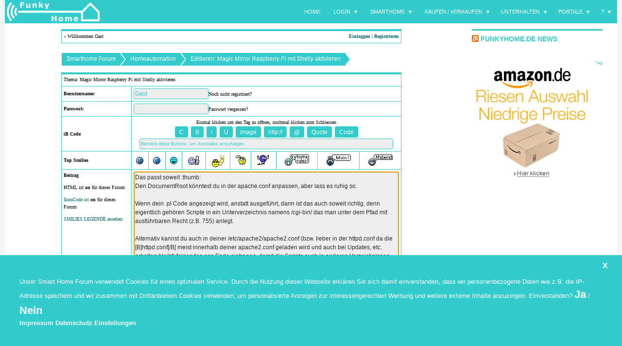

--- FILE ---
content_type: text/html; charset=ISO-8859-1
request_url: https://forum.funkyhome.de/postings.cgi?action=edit&forum=1&topic=33&postno=6
body_size: 4757
content:
<!DOCTYPE html>
<html>
<head>
<title>Funkyhome Smarthome Forum &gt; Beitrag 6 bearbeiten in Magic Mirror Raspberry Pi mit Shelly aktivieren</title>
<meta name="viewport" content="width=device-width">
<link rel="canonical" href="https://forum.funkyhome.de/topic.cgi?forum=1&topic=33&start=5" />
<meta http-equiv="refresh" content="3; url=https://forum.funkyhome.de/topic.cgi?forum=1&topic=33&start=5">
<link rel="stylesheet" href="https://forum.funkyhome.de/style.css?ver=1708509148" />
<link rel="shortcut icon" href="https://forum.funkyhome.de/images/favicon.ico" />
<link rel="apple-touch-icon" href="https://forum.funkyhome.de/images/apple-icon-60x60.png" />
<link rel="apple-touch-icon" sizes="76x76" href="https://forum.funkyhome.de/images/apple-icon-76x76.png" />
<link rel="apple-touch-icon" sizes="120x120" href="https://forum.funkyhome.de/images/apple-icon-120x120.png" />
<link rel="apple-touch-icon" sizes="152x152" href="https://forum.funkyhome.de/images/apple-icon-152x152.png" />
<link rel="apple-touch-icon-precomposed" href="https://forum.funkyhome.de/images/apple-touch-icon-precomposed.png" />
<meta property="og:image" content="https://forum.funkyhome.de/images/icon-256x256-precomposed.png" />
<script src="https://forum.funkyhome.de/ikoncode.js?ver=1763239997" type="text/javascript"></script>
</head>
<body onload="picturecheck();">

<div id="page" class="site">
<div id="site-header">
 <div id="site-logo">
 <a href="https://www.funkyhome.de/">
 <img src="https://forum.funkyhome.de/images/images/funkyhome_white_250x50.png" width="250" height="50" alt="" class="logo">
 </a>
 </div>
</div>
<header id="masthead" class="site-header" role="banner">
<div class="header-main">
 <div id="navigation" class="navigation">
 <ul class="navigation-menu">
  <li class="menu-item"><a href="https://forum.funkyhome.de/" rel="home">Home</a></li>

  <li class="menu-item menu-item-has-children"><a href="" onclick="return false;">Login</a>
<ul class="sub-menu">
<li class="menu-item"><a href="https://forum.funkyhome.de/loginout.cgi" rel="nofollow">Einloggen</a></li>
<li class="menu-item"><a href="https://forum.funkyhome.de/register.cgi" rel="nofollow">Registrieren</a></li>
<li class="menu-item"><a href="https://forum.funkyhome.de/map.cgi" onclick="openScript('https://forum.funkyhome.de/map.cgi',900,700); return false;">Member-Map</a></li>
<li class="menu-item"><a href="https://forum.funkyhome.de/memberlist.cgi">Mitgliederliste</a></li>
</ul>
</li>

  <li class="menu-item menu-item-has-children"><a href="" onclick="return false;">Smarthome</a>
<ul class="sub-menu">
<li class="menu-item current-menu-item"><a href="https://forum.funkyhome.de/forums.cgi?forum=1">Homeautomation Forum</a></li>
<li class="menu-item"><a href="https://forum.funkyhome.de/forums.cgi?forum=2">Energie Forum</a></li>
<li class="menu-item"><a href="https://forum.funkyhome.de/forums.cgi?forum=3">Sicherheit Forum</a></li>
<li class="menu-item"><a href="https://forum.funkyhome.de/forums.cgi?forum=4">Überwachung Forum</a></li>
<li class="menu-item"><a href="https://forum.funkyhome.de/forums.cgi?forum=5">Multimedia Forum</a></li>
<li class="menu-item"><a href="https://forum.funkyhome.de/forums.cgi?forum=6">Bastelecke Forum</a></li>
<li class="menu-item"><a href="https://forum.funkyhome.de/forums.cgi?forum=14">English Forum</a></li>
</ul>
</li>
  <li class="menu-item menu-item-has-children"><a href="" onclick="return false;">Kaufen / Verkaufen</a>
<ul class="sub-menu">
<li class="menu-item"><a href="https://forum.funkyhome.de/forums.cgi?forum=9">Suche / Biete / Tausche</a></li>
<li class="menu-item"><a href="https://forum.funkyhome.de/forums.cgi?forum=13">Onlineshops Forum</a></li>
</ul>
  <li class="menu-item menu-item-has-children"><a href="" onclick="return false;">Unterhalten</a>
<ul class="sub-menu">
<li class="menu-item"><a href="https://forum.funkyhome.de/forums.cgi?forum=7">Offtopic Forum</a></li>
<li class="menu-item"><a href="https://forum.funkyhome.de/forums.cgi?forum=10">Umfragen Forum</a></li>
<li class="menu-item"><a href="https://forum.funkyhome.de/forums.cgi?forum=8">News Forum</a></li>
</ul>
  <li class="menu-item menu-item-has-children"><a href="" onclick="return false;">Portale</a>
<ul class="sub-menu">
<li class="menu-item"><a href="https://www.funkyhome.de/" target="_blank">Funkyhome</a></li>
<li class="menu-item"><a href="http://www.forum-inside.de/" target="_blank">PC Forum</a></li>
<li class="menu-item"><a href="http://www.ocinside.de/" target="_blank">OCinside.de</a></li>
<li class="menu-item"><a href="http://fanshop.ocinside.de/" target="_blank">OCinside Fanshop</a></li>
<li class="menu-item"><a href="http://www.hardwarespot.de/" target="_blank">Hardwarespot.de News</a></li>
</ul>
  <li class="menu-item menu-item-has-children"><a href="" onclick="return false;">?</a>
<ul class="sub-menu menu-item-search">
<li class="menu-item"><a href="https://forum.funkyhome.de/search.cgi">Suche</a></li>
<li class="menu-item"><a href="https://forum.funkyhome.de/help.cgi" onclick="openScript('https://forum.funkyhome.de/help.cgi',750,600); return false;">Hilfe</a></li>
<li class="menu-item"><a href="mailto:mail@funkyhome.de" rel="nofollow">Kontakt</a></li>
<li class="menu-item"><a href="https://forum.funkyhome.de/about.cgi" rel="nofollow">Impressum</a></li>
<li class="menu-item"><a href="https://forum.funkyhome.de/privacy.cgi" rel="nofollow">Datenschutz</a></li>
</ul>
 </ul>
 </div>
</div>
</header><!-- #masthead -->
<div id="main" class="site-main">

<section id="primary" class="content-area">
<div id="content" class="site-content" role="main">

 <table width="700" align="center" cellspacing="0" cellpadding="1" border="0" bgcolor=#33cccc>
 <tr>
 <td>
 <table width="100%" cellspacing="0" cellpadding="4" border="0">
  <tr>
  <td bgcolor=#ffffff class="menu-title" valign="middle">
  <font face=verdana color=#000000 size=1>
<div style="float:left;">&raquo; Willkommen Gast </div>
<div style="float:right;"><a href="https://forum.funkyhome.de/loginout.cgi" rel="nofollow"><b>Einloggen</b></a>&nbsp;|&nbsp;<a href="https://forum.funkyhome.de/register.cgi" rel="nofollow"><b>Registrieren</b></a></div>
  </font>
  </td>
  </tr>
  </table>
  </td>
 </tr>
 </table>
<br>




  <table cellpadding=0 cellspacing=0 border=0 width=700 align="center">
   <tr>
    <td valign=top align=left>
     <div class="page-navi-base"><div class="page-navi-first"><a href="https://forum.funkyhome.de/">Smarthome Forum</a></div><div class="page-navi"><a href="https://forum.funkyhome.de/forums.cgi?forum=1">Homeautomation</a></div><div class="page-navi"><a href="https://forum.funkyhome.de/topic.cgi?forum=1&topic=33">Editieren: Magic Mirror Raspberry Pi mit Shelly aktivieren</a></div></div>
    </td>
    
   </tr>
  </table>

  <p>
  
<table cellpadding=0 cellspacing=0 border=0 width=700 bgcolor=#33cccc align=center>
<tr><td>
<form action="postings.cgi" method="post" name="PostTopic">
<input type="hidden" name="action" value="processedit">
<input type="hidden" name="postno" value="6">
<input type="hidden" name="forum" value="1">
<input type="hidden" name="topic" value="33">
<table cellpadding=4 cellspacing=1 border=0 width=100%>
<tr>
<td bgcolor=#ffffff colspan=11 class="menu-title"><font face="verdana" color=#000000 size=1>Thema: Magic Mirror Raspberry Pi mit Shelly aktivieren</font></td>
</tr><tr>
<td bgcolor=#ffffff valign=middle><font face="verdana" color=#000000 size=1><b>Benutzername:</b></font></td>
<td bgcolor=#ffffff valign=middle colspan=10><input type=text size=20 name="membername" value="Gast " onFocus="if(this.value=='Gast ') this.value='';''" tabindex="1"><font face="verdana" color=#000000 size=1><a ref="register.cgi">Noch nicht registriert?</a></font></td>
</tr><tr>
<td bgcolor=#ffffff valign=middle><font face="verdana" color=#000000 size=1><b>Passwort:</b></font></td>
<td bgcolor=#ffffff valign=middle colspan=10><input type=password size=20 name="password" value="" tabindex="2"><font face="verdana" color=#000000 size=1><a ref="profile.cgi?action=lostpass">Passwort vergessen?</a></font></td>
</tr>

 <!-- SMILIELINE editform -->

		<tr>
   <td bgcolor=#ffffff>
   <font size="1" face="verdana" color="#000000"><b>iB Code</b></font>
   </td>
   <td align=center valign=top bgcolor=#ffffff colspan=10>
   <font size="1" face="verdana" color="#000000">Einmal klicken um den Tag zu öffnen, nochmal klicken zum Schliessen</font><br>
   <input type="button" accesskey="z" value=" C "  onmouseover="stat('center')" style="cursor:pointer" onClick="IBCenter()" title="Zentriert: [Alt] + z" name="center" style="font-weight:bold">
   <input type="button" accesskey="b" value=" B "  onmouseover="stat('b')" style="cursor:pointer" onClick="IBCbold()" title="Fett: [Alt] + b" name="bold" style="font-weight:bold">
   <input type="button" accesskey="i" value=" I "  onmouseover="stat('i')" style="cursor:pointer" onClick="IBCitalic()" title="Kursiv: [Alt] + i" name="italic" style="font-style:italic">
   <input type="button" accesskey="u" value=" U "  onmouseover="stat('u')" style="cursor:pointer" onClick="IBCunder()" title="Unterstrichen: [Alt] + u" name="under">
   <input type="button" accesskey="p" value=" Image " onmouseover="stat('img')" style="cursor:pointer" onClick="IBCimage()" title="Image: [Alt] + p">
   <input type="button" accesskey="h" value=" http:// " onmouseover="stat('url')" style="cursor:pointer" onClick="IBCurl()"  title="Hyperlink: [Alt] + h">
   <input type="button" accesskey="e" value=" @ "  onmouseover="stat('email')" style="cursor:pointer" onClick="IBCemail()" title="EMAIL: [Alt] + e">
   <input type="button" accesskey="q" value=" Quote " onmouseover="stat('quote')" style="cursor:pointer" onClick="IBCquote()" title="Zitat: [Alt] + q" name="quote">
   <input type="button" accesskey="c" value=" Code " onmouseover="stat('code')" style="cursor:pointer" onClick="IBCcode()" title="Code: [Alt] + c" name="code">
<br>

 <table cellpadding="0" cellspacing="0" border="0">
 <tr>
  <td nowrap><font face="verdana" size="" color="#000000">
  <input type="text" name="status" style="font-size:7pt;background-color:#EEEEEE" size="85" readonly>
  <script language="Javascript" type="text/javascript">
  <!--
  stat('');
  //-->
  </script>
  </font></td>
 </tr>
 </table>

</td></tr><tr>
<td bgcolor=#ffffff><font size="1" face="verdana" color="#000000"><b>Top Smilies</b></font></td>
<td bgcolor=#ffffff align="center"><img src="https://forum.funkyhome.de/images/emoticons/smile.gif" style="cursor:pointer" accesskey="1" onmouseover="stat('smilie1')" onClick="smilie1()"></td>
<td bgcolor=#ffffff align="center"><img src="https://forum.funkyhome.de/images/emoticons/wink.gif" style="cursor:pointer" accesskey="2" onmouseover="stat('smilie2')" onClick="smilie2()"></td>
<td bgcolor=#ffffff align="center"><img src="https://forum.funkyhome.de/images/emoticons/lol.gif" style="cursor:pointer" accesskey="3" onmouseover="stat('smilie3')" onClick="smilie3()"></td>
<td bgcolor=#ffffff align="center"><img src="https://forum.funkyhome.de/images/emoticons/thumb.gif" style="cursor:pointer" accesskey="4" onmouseover="stat('smilie4')" onClick="smilie4()"></td>
<td bgcolor=#ffffff align="center"><img src="https://forum.funkyhome.de/images/emoticons/punk.gif" style="cursor:pointer" accesskey="5" onmouseover="stat('smilie5')" onClick="smilie5()"></td>
<td bgcolor=#ffffff align="center"><img src="https://forum.funkyhome.de/images/emoticons/noidea.gif" style="cursor:pointer" accesskey="6" onmouseover="stat('smilie6')" onClick="smilie6()"></td>
<td bgcolor=#ffffff align="center"><img src="https://forum.funkyhome.de/images/emoticons/godlike.gif" style="cursor:pointer" accesskey="7" onmouseover="stat('smilie7')" onClick="smilie7()"></td>
<td bgcolor=#ffffff align="center"><img src="https://forum.funkyhome.de/images/emoticons/funkyhome.gif" style="cursor:pointer" accesskey="8" onmouseover="stat('smilie8')" onClick="smilie8()"></td>
<td bgcolor=#ffffff align="center"><img src="https://forum.funkyhome.de/images/emoticons/moin.gif" style="cursor:pointer" accesskey="9" onmouseover="stat('smilie9')" onClick="smilie9()"></td>
<td bgcolor=#ffffff align="center"><img src="https://forum.funkyhome.de/images/emoticons/nabend.gif" style="cursor:pointer" accesskey="0" onmouseover="stat('smilie0')" onClick="smilie0()"></td>
   </tr> 


<tr>
<td bgcolor=#ffffff valign=top><font face="verdana" color=#000000 size=1><b>Beitrag</b><p>
HTML ist <b>on</b> für dieses Forum<p><a href="javascript:openScript('misc.cgi?action=ikoncode',500,450)">IkonCode ist</a> <b>on</b> für dieses Forum<p><a href="javascript:openScript('misc.cgi?action=showsmilies',550,400)">SMILIES LEGENDE ansehen</a></font></td>
<td bgcolor=#ffffff valign=middle colspan=10><textarea cols=75 rows=12 wrap="soft" name="inpost" onChange="getActiveText(this)" onclick="getActiveText(this)" onFocus="getActiveText(this)" onpaste="pasteimage(event)" tabindex="3">Das passt soweit :thumb:
Den DocumentRoot könntest du in der apache.conf anpassen, aber lass es ruhig so.

Wenn dein .pl Code angezeigt wird, anstatt ausgeführt, dann ist das auch soweit richtig, denn eigentlich gehören Scripte in ein Unterverzeichnis namens /cgi-bin/ das man unter dem Pfad mit ausführbaren Recht (z.B. 755) anlegt.

Alternativ kannst du auch in deiner /etc/apache2/apache2.conf (bzw. lieber in der httpd.conf da die [B]httpd.conf[/B] meist innerhalb deiner apache2.conf geladen wird und auch bei Updates, etc. erhalten bleibt) folgendes ans Ende eintragen, damit die Scripte auch in anderen Verzeichnissen ausgeführt werden können:
[B]AddHandler cgi-script .cgi .pl
Options FollowSymLinks +ExecCGI[/B]

Danach mit folgendem Befehl den Apache einmal neu starten lassen:
[B]sudo /etc/init.d/apache2 restart[/B]

Es gäbe auch noch ein paar andere Grnde, warum das Script nicht ausgeführt wird (Alias directive, Perl deaktiviert, etc., aber probier das erstmal so aus.
</textarea></td>
</tr><tr>
<td bgcolor=#f6fefe valign=top><font face="verdana" color=#000000 size=1><b>Beitragsoptionen</b>
</font></td>
<td bgcolor=#f6fefe valign=middle colspan=10><input type=checkbox name="inshowsignature" value="yes" checked>
<font face="verdana" color=#000000 size=1>Möchten Sie Ihre Signatur hinzufügen?<br>
<input type=checkbox name="inshowemoticons" value="yes" checked>Wollen Sie Emoticons in Ihrem Beitrag aktivieren?<br>
</font></td>
</tr>
<tr>
<td bgcolor=#ffffff valign=middle align=left valign=middle>
<font face="verdana" color=#000000 size=1><b>Administrator Optionen</b></font></td>
<td bgcolor=#ffffff valign=middle align=left valign=middle colspan=10>
<font face="verdana" color=#000000 size=1>
<input type=checkbox name="deletepost" value="yes">Diesen Beitrag löschen? Nur Administrator/Moderator/Verfasser des Beitrags
</font></td></tr>
<tr>
<td bgcolor=#ffffff valign=middle align=center colspan=11>
<input type="submit" value="Abschicken" title="Abschicken" accesskey="s" name="Submit" onClick="return clckcntr();" tabindex="4"> &nbsp; <input type="submit" value="Vorschau" title="Vorschau" accesskey="v" name="previewfirst" onClick="return clckcntr();" tabindex="5">
<div id="ocboxbox" class="ocbox"><img class="ocbox-content" id="ocboximg"><span class="close">&times;</span></div></td></tr>
</table></form></td></tr></table>
<script language="Javascript" type="text/javascript">document.PostTopic.inpost.focus(); document.PostTopic.inpost.value=document.PostTopic.inpost.value;</script>

<p>
<table cellpadding=0 cellspacing=0 border=0 width="700" bgcolor="#33cccc" align="center"><tr><td>
<table width="100%" align="center" cellspacing=1 cellpadding=0 border=0><tr><td bgcolor="#33cccc" align="center" nowrap class="menu-title">
<a href="https://www.amazon.de/ref=nosim?tag=forum-funky-home-21" rel="nofollow" target="_blank"><img src="https://forum.funkyhome.de/images/images/amazon_250x250.jpg" border="0" width="250" height="250"></a> <span class="ads">*Ad</span>
</td></tr></table>
</td></tr></table>
<p>
</div><!-- #content -->

</section><!-- #primary -->

<div id="content-sidebar" class="content-sidebar widget-area" role="complementary">
<aside id="rss-3" class="widget widget_rss"><h4 class="widget-title"><a class='rsswidget' href='https://www.funkyhome.de/feed/'><img style='border:0' width='14' height='14' src='https://forum.funkyhome.de/images/images/rss.png' alt='RSS' /></a> <a class='rsswidget' href='https://www.funkyhome.de'>Funkyhome.de News</a></h4></aside>
<aside id="text-2" class="widget widget_text"><div class="textwidget"></div></aside>
<aside id="banner-7" class="widget BannerWidget"><div class="banner-sidebar">
<div>
<a href="https://www.amazon.de/ref=nosim?tag=forum-funky-home-21" rel="nofollow" target="_blank"><img src="https://forum.funkyhome.de/images/images/amazon_250x250.jpg" border="0" width="250" height="250"></a> <span class="ads">*Ad</span>
</div></div>
</aside></div><!-- #content-sidebar -->

</div><!-- #main -->

</div><!-- #page -->


<p>
<div class="site-info">
Copyright 1999-2026 by <a href="https://www.funkyhome.de" rel="nofollow" target="_blank">www.funkyhome.de</a> - All rights reserved.
</div>
<!-- .site-info -->


<div class="cookiealert" id="cookie_box"><div id="cookie_alert" style="display: block;"><div class="note">Unser Smart Home Forum verwendet Cookies für einen optimalen Service. Durch die Nutzung dieser Webseite erklären Sie sich damit einverstanden, dass wir personenbezogene Daten wie z.B. die IP-Adresse speichern und wir zusammen mit Drittanbietern Cookies verwenden, um personalisierte Anzeigen zur interessengerechten Werbung und weitere externe Inhalte anzuzeigen. Einverstanden? <a title="ja" onClick="setcookiebox('yes');location.reload();" href="javascript:void(0);">Ja</a> / <a title="nein" onClick="document.getElementById('cookie_box').style.display='';" href="javascript:void(0);">Nein</a><br><a target="_blank" rel="nofollow" style="font-size: 13px;" href="https://forum.funkyhome.de/about.cgi">Impressum</a> <a target="_blank" rel="nofollow" style="font-size: 13px;" href="https://forum.funkyhome.de/privacy.cgi">Datenschutz</a> <a class="show" style="font-size: 13px;" href="#showmore">Einstellungen</a><div id="showmore"><div class="showtext" style="display: flex;flex-wrap: wrap;"> <div class="cookie_alert_more">Anbieter</div><div class="cookie_alert_more">Nutzungszweck</div><a class="hidetext" href="#">X</a><div class="cookie_alert_break"></div> <div class="cookie_alert_more">Amazon</div><div class="cookie_alert_more">Personalisierte Werbeanzeigen (siehe Datenschutz)</div><div class="cookie_alert_break"></div><div class="cookie_alert_more">Google</div><div class="cookie_alert_more">Personalisierte Werbeanzeigen (siehe Datenschutz)</div></div></div><span class="cookie_close" onClick="document.getElementById('cookie_box').style.display='';"><a title="schließen" href="javascript:void(0);">X</a></span></div></div></div>
</body>
</html>

--- FILE ---
content_type: text/css
request_url: https://forum.funkyhome.de/style.css?ver=1708509148
body_size: 4814
content:
/*
 * Reset
 * --------------------------------------------------
 */

html, body, div, span, applet, object, iframe, h1, h2, h3, h4, h5, h6, blockquote, pre, a, abbr, acronym, address, big, cite, code, del, dfn, em, font, ins, kbd, q, s, samp, small, strike, strong, sub, sup, tt, var, dl, dt, dd, ol, ul, li, fieldset, form, label, legend, caption, tfoot {
	border: 0;
	margin: 0;
	outline: 0;
	padding: 0;
	vertical-align: baseline;
}

html {
	overflow-y: scroll;
	-webkit-text-size-adjust: 100%;
	-ms-text-size-adjust:     100%;
}

body,
button,
input,
select {
	color: #33cccc;
	font-family: Lato, sans-serif;
	font-size: 12px;
	font-weight: 400;
	line-height: 1.5;
}

textarea {
	color: #2b2b2b;
	font-family: Lato, sans-serif;
	font-size: 12px;
	font-weight: 400;
	line-height: 1.5;
}

button,
input,
select,
textarea {
	border: 1px solid #33cccc;
	border-radius: 4px;
	-moz-border-radius: 4px;
	-webkit-border-radius: 4px;
}

input[type=text],
input[type=password] {
	height: 18px;
}

img {
	-ms-interpolation-mode: bicubic;
	border: 0;
	vertical-align: middle;
	max-width: 601px;
}

a:hover img {
	opacity: 0.85;
}

body {
	background: #f5f5f5;
	background-attachment: scroll;
	background-clip: border-box;
	background-origin: padding-box;
	background-position-x: 0%;
	background-position-y: 0%;
	background-repeat: repeat-x;
	/*	background-image: url("https://forum.funkyhome.de/images/images/bg.png"); */
}


.site {
	background-color: #ffffff;
	position: relative;
	margin: 0px auto;
	max-width: 1260px;
	width: 100%;
}

ul,
ol {
	list-style: none;
	margin: 0 0 24px 20px;
}

ul {
	list-style: disc;
}

ol {
	list-style: decimal;
}

li > ul,
li > ol {
	margin: 0 0 0 20px;
}


/* Clearing floats */

.hentry:before,
.hentry:after,
[class*="content"]:before,
[class*="content"]:after,
[class*="site"]:before,
[class*="site"]:after {
	content: "";
	display: table;
}

.hentry:after,
[class*="content"]:after,
[class*="site"]:after {
	clear: both;
}



/* Good old style */

select, option, input {
font-family:verdana,arial;
color:#33cccc;
font-size:12px;
background-color:#eeeeee;
}

textarea {
font-family:verdana,arial;
color:#2b2b2b;
font-size:12px;
background-color:#eeeeee;
}

a:link, a:visited, a:active {
text-decoration:none;
color:#006666;
-webkit-transition: all .5s ease;
-moz-transition: all .5s ease;
-o-transition: all .5s ease;
transition: all .5s ease;
}

a:hover {
text-decoration:none;
color:#339999;
}

.bottom {
vertical-align:bottom;
}

.top {
vertical-align:top;
}

.poster {
font-size:12px;
}

.thinborder {
border-collapse:collapse;
border:1px solid #999999;
}

.topbar {
border:1px solid #999999;
/* background:url(/images/images/topbar.gif); */
}

.topbarpointer {
border:1px solid #999999;
cursor:pointer;
/* background:url(/images/images/topbar.gif); */
}

td {
font-family:verdana, arial;
color:#2b2b2b;
font-size:10px;
}



/*
 * Header
 * --------------------------------------------------
 */

.site-header {
	background-color: #33cccc;
	max-width: 1260px;
	position: fixed;
	width: 100%;
	z-index: 4;
}

.site-logo {
	float: left;
}

img.logo {
	margin: 0;
	position: fixed;
	margin-left:	0px;
	top:	4px;
	z-index: 5;
	width: 199px;
	height: 40px;
	-webkit-transition: all 0.5s ease;
	transition: all 0.5s ease;
}

.banner-header {
	min-height: 90px;
	margin: -90px 0px 0px 150px;
	position: relative;
	text-align: center;
	max-width: 100%;
	display: none;
}

.banner img {
	height: auto;
	max-width: 100%;
}

.banner {
	text-align: center;
}

.banner span {
	font-weight: bold;
	text-align : center;
}

@media screen and (max-width: 1002px) {
	.banner-header {
	min-height: 0;
	margin: 0px 0px 0px 0px;
	position: relative;
	text-align: center;
	max-width: 100%;
	}

	#site-header {
	position: fixed;
	z-index: 5;
	}


	img.logo {
	margin: 0 0 0 7px;
	position: fixed;
	top:	8px;
	width: 150px;
	height: 30px;
	}
}

@media screen and (min-width: 1003px) {
	margin: 10px 10px 10px 10px;
}


	#site-header {
	position: fixed;
	z-index: 5;
	display: block;
	margin-left: auto;
	margin-right: auto;
	}





/*
 * Navigation
 * --------------------------------------------------
 */

.header-main {
	top: 0;
	left: 0;
	z-index: 9998;
	background-color: #33cccc;
	padding-right: 0px;
	width: 100%;
	min-height: 48px;
	border: 0px none;
}

.navigation {
	background-color: #33cccc;
	box-sizing: border-box;
	font-size: 11px;
	margin: 0px 10px 0px 0px;
	padding: 0px;
	text-transform: uppercase;
	float: right;

}

.navigation-menu, .navigation-menu li {
	margin: 0px 0px 0px 0px;
}

.navigation a, .navigation a:visited {
	color: #ffffff;
	text-decoration: none;
	font-weight: normal;
	padding: 0px 12px;
	white-space: nowrap;
	text-transform: uppercase;
}

.navigation a:hover, .navigation a:target {
	color: #ffffff;
	outline: 0px none;
}

	/* Primary Navigation */

	.navigation {
		float: right;
		font-size: 11px;
		margin: 0 1px 0 58px;
		padding: 0;
		text-transform: uppercase;
	}

	.navigation .menu-toggle {
		display: none;
		padding: 0;
	}

	.navigation .nav-menu {
		border-bottom: 0;
		display: block;
	}

	.navigation.toggled-on {
		border-bottom: 0;
		margin: 0;
		padding: 0;
	}

	/* active navigation menu */
	.current-menu-item,
	.current-category-parent,
	.current-menu-parent {
		background-color: #339999;
	}

	.navigation li {
		border: 0;
		display: inline-block;
		height: 48px;
		line-height: 48px;
		position: relative;
	}

	.navigation a {
		display: inline-block;
		padding: 0 12px;
		white-space: nowrap;
	}

	.navigation ul ul {
		background-color: #33cccc;
		float: left;
		margin: 0;
		position: absolute;
		top: 48px;
		left: -999em;
		z-index: 99999;
	}

	.navigation li li {
		border: 0;
		display: block;
		height: auto;
		line-height: 1.0909090909;
	}

	.navigation ul ul ul {
		left: -999em;
		top: 0;
	}

	.navigation ul ul a {
		padding: 12px 10px;
		white-space: normal;
		width: 180px;
	}

	.navigation li:hover > a,
	.navigation li.focus > a {
		background-color: #339999;
		color: #ffffff;
	}

	.navigation ul ul a:hover,
	.navigation ul ul li.focus > a {
		background-color: #339999;
	}

	.navigation ul li:hover > ul,
	.navigation ul li.focus > ul {
		left: auto;
	}

.navigation ul li:hover > ul.menu-item-search,
.navigation ul li.focus > ul.menu-item-search {
		left: -154px;
	}

	.navigation ul ul li:hover > ul,
	.navigation ul ul li.focus > ul {
		left: 100%;
	}

	.navigation .menu-item-has-children > a,
	.navigation .page_item_has_children > a {
		padding-right: 26px;
	}

	.navigation .menu-item-has-children > a:after,
	.navigation .page_item_has_children > a:after {
		-webkit-font-smoothing: antialiased;
		content: " ";
	width: 0;
	height: 0;
	border-right: 3px solid transparent;
	border-left: 3px solid transparent;
	border-top: 6px solid #ffffff;
		display: inline-block;
		position: absolute;
		right: 12px;
		top: 22px;
		vertical-align: text-bottom;
	}

	.navigation li .menu-item-has-children > a,
	.navigation li .page_item_has_children > a {
		padding-right: 20px;
		width: 170px;
	}

	.navigation .menu-item-has-children li.menu-item-has-children > a:after,
	.navigation .menu-item-has-children li.page_item_has_children > a:after,
	.navigation .page_item_has_children li.menu-item-has-children > a:after,
	.navigation .page_item_has_children li.page_item_has_children > a:after {
		content: " ";
	width: 0;
	height: 0;
	border-right: 3px solid transparent;
	border-left: 3px solid transparent;
	border-top: 6px solid #ffffff;

		right: 8px;
		top: 15px;
	}




/*
 * Fixed navigation
 * --------------------------------------------------
 */

.header-main-fixed .site-header {
		position: fixed;
		top: 0;
}

.header-main-fixed .site-main {
}

.header-main-fixed #site-header {
	position: fixed;
	z-index: 5;
}

.header-main-fixed #site-logo {
	position: relative;
	z-index: 5;
}

.header-main-fixed img.logo {
	z-index: 5;
	margin: 0 0 0 7px;
	position: fixed;
	top:	8px;
	width: 150px;
	height: 30px;
	-webkit-transition: all 0.5s ease;
	transition: all 0.5s ease;
}




/**
 * Content Sidebar
 * -----------------------------------------------------------------------------
 */


.content-sidebar {
		border: 0;
		float: right;
		padding: 22px 30px 24px;
		position: relative;
		margin-left: -29.04761904%;
	}


.content-sidebar .widget a {
	color: #33cccc;
}

.content-sidebar .widget a:hover {
	color: #339999;
}

.content-sidebar .widget pre {
	border-color: rgba(0, 0, 0, 0.1);
}

.content-sidebar .widget mark,
.content-sidebar .widget ins {
	color: #33cccc;
}

.content-sidebar .widget abbr[title] {
	border-color: #33cccc;
}

.content-sidebar .widget fieldset {
	border-color: rgba(0, 0, 0, 0.1);
}

.content-sidebar .widget blockquote {
	color: #767676;
}

.content-sidebar .widget blockquote cite {
	color: #33cccc;
}

.content-sidebar .widget li > ol,
.content-sidebar .widget li > ul {
	margin-left: 18px;
}

.content-sidebar .widget table,
.content-sidebar .widget th,
.content-sidebar .widget td {
	border-color: rgba(0, 0, 0, 0.1);
}

.content-sidebar .widget del {
	color: #767676;
}

.content-sidebar .widget hr {
	background-color: rgba(0, 0, 0, 0.1);
}

.content-sidebar .widget input,
.content-sidebar .widget textarea {
	background-color: #ffffff;
	border-color: rgba(0, 0, 0, 0.1);
	color: #33cccc;
}

.content-sidebar .widget input:focus,
.content-sidebar .widget textarea:focus {
	border-color: rgba(0, 0, 0, 0.3);
}

.content-sidebar .widget input[type="button"],
.content-sidebar .widget input[type="reset"],
.content-sidebar .widget input[type="submit"] {
	background-color: #33cccc;
	border: 0;
	color: #ffffff;
}

.content-sidebar .widget input[type="button"]:hover,
.content-sidebar .widget input[type="button"]:focus,
.content-sidebar .widget input[type="reset"]:hover,
.content-sidebar .widget input[type="reset"]:focus,
.content-sidebar .widget input[type="submit"]:hover,
.content-sidebar .widget input[type="submit"]:focus {
	background-color: #339999;
}

.content-sidebar .widget input[type="button"]:active,
.content-sidebar .widget input[type="reset"]:active,
.content-sidebar .widget input[type="submit"]:active {
	background-color: #339999;
}

.content-sidebar .widget .wp-caption {
	color: #767676;
}

.content-sidebar .widget .widget-title {
	border-top: 3px solid #33cccc;
	color: #33cccc;
	font-size: 14px;
	font-weight: 900;
	margin: 0 0 18px;
	padding-top: 7px;
	text-transform: uppercase;
}

.content-sidebar .widget .widget-title a {
	color: #33cccc;
}

.content-sidebar .widget .widget-title a:hover {
	color: #339999;
}


.widget {
	font-size: 14px;
	-webkit-hyphens: auto;
	-moz-hyphens:    auto;
	-ms-hyphens:     auto;
	hyphens:         auto;
	line-height: 1.2857142857;
	margin-bottom: 34px;
	width: 100%;
	word-wrap: break-word;
}

.widget a {
	color: #ffffff;
}

.widget a:hover {
	color: #339999;
}

.widget h1,
.widget h2,
.widget h3,
.widget h4,
.widget h5,
.widget h6 {
	margin: 24px 0 12px;
}

.widget h1 {
	font-size: 22px;
	line-height: 1.0909090909;
}

.widget h2 {
	font-size: 20px;
	line-height: 1.2;
}

.widget h3 {
	font-size: 18px;
	line-height: 1.3333333333;
}

.widget h4 {
	font-size: 16px;
	line-height: 1.5;
}

.widget h5 {
	font-size: 14px;
	line-height: 1.7142857142;
}

.widget h6 {
	font-size: 12px;
	line-height: 2;
}

.widget address {
	margin-bottom: 18px;
}

.widget abbr[title] {
	border-color: rgba(255, 255, 255, 0.7);
}

.widget mark,
.widget ins {
	color: #000;
}

.widget pre,
.widget fieldset {
	border-color: rgba(255, 255, 255, 0.2);
}

.widget code,
.widget kbd,
.widget tt,
.widget var,
.widget samp,
.widget pre {
	font-size: 12px;
	line-height: 1.5;
}

.widget blockquote {
	color: rgba(255, 255, 255, 0.7);
	font-size: 18px;
	line-height: 1.5;
	margin-bottom: 18px;
}

.widget blockquote cite {
	color: #ffffff;
	font-size: 14px;
	line-height: 1.2857142857;
}

.widget dl,
.widget dd {
	margin-bottom: 18px;
}

.widget ul,
.widget ol {
	list-style: none;
	margin: 0;
}

.widget li > ol,
.widget li > ul {
	margin-left: 10px;
}

.widget table,
.widget th,
.widget td {
	border-color: rgba(255, 255, 255, 0.2);
}

.widget table {
	margin-bottom: 18px;
}

.widget del {
	color: rgba(255, 255, 255, 0.4);
}

.widget hr {
	background-color: rgba(255, 255, 255, 0.2);
}

.widget p {
	margin-bottom: 18px;
}

.widget_recent_entries .post-date {
	display: block;
}


.rsswidget img {
	margin-top: -4px;
}

.rssSummary {
	margin: 9px 0;
}

.rss-date {
	display: block;
}

.widget_rss li {
	margin-bottom: 8px;
}

.widget_rss li:last-child {
	margin-bottom: 0;
}


.textwidgettext {
	margin-bottom: 8px;
}

.widget_text > div >:last-child {
	margin-bottom: 0;
}



/* Page links */

.page-links {
	clear: both;
	font-size: 10px;
	font-weight: 400;
	line-height: 2;
	margin: 4px 0 0 0;
	border-radius: 4px;
	-moz-border-radius: 4px;
	-webkit-border-radius: 4px;
}

.page-links a {
	background: #33cccc;
	color: #ffffff;
	border: 1px solid #ffffff;
	display: inline-block;
	height: 22px;
	margin: 0 0 1px 1px;
	text-align: center;
	min-width: 22px;
	width: auto;
	text-decoration: none;
	padding: 0 2px 0 2px;
	border-radius: 4px;
	-moz-border-radius: 4px;
	-webkit-border-radius: 4px;
}

.page-links > span {
	background: #339999;
	color: #ffffff;
	border: 1px solid #ffffff;
	display: inline-block;
	height: 22px;
	margin: 0 2px 1px 0;
	text-align: center;
	min-width: 22px;
	width: auto;
	padding: 0 2px 0 2px;
	border-radius: 4px;
	-moz-border-radius: 4px;
	-webkit-border-radius: 4px;
}

.page-links > .page-links-others {
	background: #33cccc;
	color: #ffffff;
	border: 1px solid #ffffff;
	display: inline-block;
	height: 22px;
	margin: 0 2px 1px 0;
	text-align: center;
	min-width: 22px;
	width: auto;
	text-decoration: none;
	padding: 0 2px 0 2px;
	border-radius: 4px;
	-moz-border-radius: 4px;
	-webkit-border-radius: 4px;
}


.page-links a:hover {
	background: #339999;
	border: 1px solid #ffffff;
	color: #ffffff;
	border-radius: 4px;
	-moz-border-radius: 4px;
	-webkit-border-radius: 4px;
}

.page-links > .page-links-title {
	background: #33cccc;
	color: #ffffff;
	border: 1px solid #ffffff;
	display: inline-block;
	height: 22px;
	margin: 0 0 1px 1px;
	text-align: center;
	min-width: 22px;
	width: auto;
	text-decoration: none;
	padding: 0 4px 0 4px;
	border-radius: 4px;
	-moz-border-radius: 4px;
	-webkit-border-radius: 4px;
}



/* Page Buttons */

.page-buttons {
	clear: both;
	font-size: 12px;
	font-weight: 400;
	line-height: 3;
	margin: 4px 0 0 0;
	text-align: left;
	float: left;
	border-radius: 4px;
	-moz-border-radius: 4px;
	-webkit-border-radius: 4px;
}

.page-buttons a {
	background: #33cccc;
	color: #ffffff;
	border: 1px solid #ffffff;
	display: inline-block;
	height: 36px;
	margin: 0 0 1px 1px;
	text-align: center;
	min-width: 100px;
	width: auto;
	text-decoration: none;
	padding: 0 2px 0 2px;
	float: left;
	border-radius: 4px;
	-moz-border-radius: 4px;
	-webkit-border-radius: 4px;
}

.page-buttons > span {
	background: #339999;
	color: #ffffff;
	border: 1px solid #ffffff;
	display: inline-block;
	height: 36px;
	margin: 0 2px 1px 0;
	text-align: center;
	min-width: 100px;
	width: auto;
	padding: 0 2px 0 2px;
	border-radius: 4px;
	-moz-border-radius: 4px;
	-webkit-border-radius: 4px;
}

.page-buttons > .page-buttons-others {
	background: #33cccc;
	color: #ffffff;
	border: 1px solid #ffffff;
	display: inline-block;
	height: 36px;
	margin: 0 2px 1px 0;
	text-align: center;
	min-width: 100px;
	width: auto;
	text-decoration: none;
	padding: 0 2px 0 2px;
	border-radius: 4px;
	-moz-border-radius: 4px;
	-webkit-border-radius: 4px;
}


.page-buttons a:hover {
	background: #339999;
	border: 1px solid #ffffff;
	color: #ffffff;
	border-radius: 4px;
	-moz-border-radius: 4px;
	-webkit-border-radius: 4px;
}

.page-buttons > .page-buttons-title {
	background: #33cccc;
	color: #ffffff;
	border: 1px solid #ffffff;
	display: inline-block;
	height: 36px;
	margin: 0 0 1px 1px;
	text-align: center;
	min-width: 100px;
	width: auto;
	text-decoration: none;
	padding: 0 4px 0 4px;
	border-radius: 4px;
	-moz-border-radius: 4px;
	-webkit-border-radius: 4px;
}


/* Submit Buttons */

input[type=submit],
input[type=reset] {
	background: #33cccc;
	color: #ffffff;
	border: 1px solid #ffffff;
	cursor:pointer;

	height: 25px;
	margin: 0 0 1px 1px;
	text-align: center;
	min-width: 22px;
	width: auto;
}

input[type=submit]:hover,
input[type=submit]:focus,
input[type=reset]:hover,
input[type=reset]:focus,
input[type=button]:hover,
input[type=button]:focus,
button:hover,
button:focus {
	background: #339999;
}

input[type=submit],
input[type=reset],
input[type=button],
button {
-webkit-transition: all .5s ease;
-moz-transition: all .5s ease;
-o-transition: all .5s ease;
transition: all .5s ease;
}


input[type=button],
button {
	background: #33cccc;
	color: #ffffff;
	border: 1px solid #ffffff;
	cursor:pointer;
	height: 25px;
	margin: 0 0 1px 1px;
	text-align: center;
	min-width: 22px;
	width: auto;
	border-radius: 4px;
	-moz-border-radius: 4px;
	-webkit-border-radius: 4px;
}




/* Page Navi */

.page-navi-base {
	clear: both;
	display: inline-block;
	padding: 0;
	white-space: nowrap;
}

.page-navi,
.page-navi-first {
	font-size: 12px;
	font-weight: 400;
	line-height: 2;
	display: inline-block;
	height: 26px;
	position: relative;
	text-align: center;
	text-decoration: none;
	width: auto;
	margin-left: 0px;
	margin-top: 1px;
	margin-bottom: 1px;
	background: #33cccc;
	border-top: 1px solid #ffffff;
	border-bottom: 1px solid #ffffff;
	max-width: 400px;
	-webkit-transition: all .5s ease;
	-moz-transition: all .5s ease;
	-o-transition: all .5s ease;
	transition: all .5s ease;
}

.page-navi-first-radius {
	border-radius: 4px 0 0 4px;
	-moz-border-radius: 4px 0 0 4px;
	-webkit-border-radius: 4px 0 0 4px;
}

.page-navi > a,
.page-navi-first > a {
	color: #ffffff;
	display: inline-block;
	text-overflow: ellipsis;
	overflow: hidden;
	max-width: 400px;
}

.page-navi {
	min-width: 50px;
	padding: 0 10px 0 20px;
	border-left: 0px solid #ffffff;
}

.page-navi-first {
	min-width: 40px;
	padding: 0 10px 0 10px;
	border-left: 1px solid #ffffff;
}

.page-navi:before,
.page-navi-first:before {
	border-top: 13px solid transparent;
	border-left: 11px solid #33cccc;
	border-bottom: 13px solid transparent;
	content: "";
	height: 0px;
	top: 0px;
	width: 1px;
	right: -10px;
	position: absolute;
	z-index: 3;
	-webkit-transition: all .5s ease;
	-moz-transition: all .5s ease;
	-o-transition: all .5s ease;
	transition: all .5s ease;
}


.page-navi:hover,
.page-navi-first:hover {
	background: #339999;
}

.page-navi:hover:before,
.page-navi-first:hover:before {
	border-left: 11px solid #339999;
}

.page-navi:after,
.page-navi-first:after {
	border-top: 14px solid transparent;
	border-left: 11px solid #ffffff;
	border-bottom: 14px solid transparent;
	content: "";
	height: 0px;
	top: -1px;
	width: 1px;
	right: -12px;
	position: absolute;
	z-index: 2;
}




/**
 * Footer
 * -----------------------------------------------------------------------------
 */


.site-info,
.site-info a {
	color: #33cccc;
}

.site-info {
	padding: 15px 10px;
	text-align: center;
}

.site-info {
	border-top: 3px solid rgba(255, 255, 255, 0.2);
}

.site-info a:hover {
	color: #339999;
}

.site-info {
	background-attachment: scroll;
	background-clip: border-box;
	background-origin: padding-box;
	background-position-x: 0%;
	background-position-y: 0%;
	background-repeat: repeat-x;
/*	background-image: url("https://forum.funkyhome.de/images/images/bgrev.png"); */
	position: relative;
	margin: 30px auto;
	max-width: 1240px;
}


.banner.footer {
	padding: 15px 10px;
	text-align: center;
}





/*
 * Main
 * --------------------------------------------------
 */


.site-main {
	background-color: #ffffff;
	width: auto;
}

.menu-title {
	padding-top: 3px;
	padding-bottom: 6px;
	border-top: 3px solid #33cccc;
	background-color: #ffffff;
}

.menu-title-red {
	padding-top: 3px;
	padding-bottom: 6px;
	border-top: 3px solid #339999;
	background-color: #ffffff;
}

.menu-title-red-bottom {
	padding-top: 3px;
	padding-bottom: 6px;
	border-top: 3px solid #33cccc;
	border-bottom: 3px solid #339999;
	background-color: #ffffff;
}

.topbar {
	padding-top: 3px;
	padding-bottom: 6px;
	border-top: 3px solid #33cccc;
	background-color: #ffffff;
}

.topbarpointer {
	cursor:pointer;
	padding-top: 3px;
	padding-bottom: 6px;
	border-top: 3px solid #33cccc;
	background-color: #ffffff;
}

	.content-area {
		float: left;
		width: 100%;
	}

	.content-area,
	.content-sidebar {
		padding-top: 60px;
	}

	.site-content {
		margin-right: 26%;
	}

	.site-content .has-post-thumbnail .entry-header {
		margin-top: 0;
	}
	.page-header,
	.page-content,
	.post-navigation,
	.site-content .entry-content,
	.site-content .entry-summary,
	.site-content footer.entry-meta {
		padding-right: 30px;
		padding-left: 30px;
	}

#imagelinkname {
    width: 65%;
}

#imageupload {
    width: 65%;
}

#image_select {
    width: auto;
    height:430px;
    border: 1px solid #000000;
    overflow-x: hidden;
    overflow-y: scroll;
	margin: 0;
}

#image_select_img {
  margin-top: 20px;
  margin-left: 10px;
  text-align: center;
  display: inline-block;
  border: 1px solid #000000;
  max-height: 120px;
  max-width: 160px;
}

#image_select_text {
  color: #ffffff;
  font-weight: bold;
  background-color: #c6c7ce;
}	


#cookie_box {
	position: fixed;
	bottom: 0px;
	left: 0px;
	width: 100%;
	z-index: 999999;
	font-weight: normal;
	font-size: 16px;
	text-align: center;
	display: none;
}
#cookie_alert {
	position: relative;
	bottom: auto;
	left: auto;
	width: auto;
	text-align: left;
	font-weight: normal;
	font-size: 13px;
	color: #ffffff;
	background-color: #33cccc;
	opacity: 1;
	padding: 10px 5px 10px 5px;
	border-top: none;
	z-index: auto;
	margin-top: 5px;
}
#cookie_alert .note {
	padding: 35px 35px;
}
#cookie_alert span.cookie_close {
	cursor: pointer;
	position: absolute;
	right: 20px;
	top: 10px;
	width: 20px;
	height: 10px;
	display: block;
}
#cookie_alert span.cookie_close a {
	font-size: 16px;
}
#cookie_alert a {
	color: #ffffff;
	text-decoration: none;
	font-weight: bold;
	font-size: 22px;
}
#cookie_alert a:hover {
	color: #339999;
}

.cookie_alert_more {
	display: block;
	padding: 10px;
	border: solid 1px #fff;
	width: 30%;
}

.cookie_alert_break {
	flex-basis: 100%;
	height: 0;
}

.site-header-text a {
	color: #fff;
}

.site-header-text a:hover {
	color: #399;
}

.site-header-text {
	background-color: #33cccc;
	color: #fff;
	width: 207px;
	top: 48px;
	border-radius: 0 0 0 0;
	padding-left: 10px;
	height: 30px;
	line-height: 30px;
	font-family: inherit;
	font-weight: inherit;
	font-size: 13px;
	font-weight: bold;
	z-index: 2;
	position: fixed;
	-webkit-transition: all 0.5s ease;
	transition: all 0.5s ease;
}

.header-main-fixed .site-header-text {
	color: #fff;
	position: fixed;
	z-index: 1;
	width: 150px;
	top: 0px;
	-webkit-transition: all 0.5s ease;
	transition: all 0.5s ease;
}

#showmore:not(:target) .showtext,
#showmore:not(:target) .hide,
#showmore:target .show {
	opacity: 0;
	max-height: 1px;
	overflow: hidden;
	transition: max-height 0.5s ease-out, opacity 1s ease-out;
	-webkit-transition: max-height 0.5s ease-out, opacity 1s ease-out;
}

#showmore:target .showtext {
	display: block;
	transition: max-height 2s ease-in;
	-webkit-transition: max-height 2s ease-in;
    opacity: 1;
    overflow: hidden;
    max-height: 10000px;
}

#showmore .hidetext {
	font-size: 16px;
	margin: -2px 0 0 5px;
}

.showtext {
 }

.show,
.hide {
 }

.show:hover,
.hide:hover {
}

.ads {
  font-size: 9px;
  display: inline-block;
  vertical-align: top;
  size: 1;
}


/**
 * Profile-Button
 * -----------------------------------------------------------------------------
 */

 .profile-spacer {
	width: 50px;
	height: 50px;
 }
.profile-buttons-nonew {
	position: static;
	width: 50px;
	height: 50px;
	text-align: center;
}
.profile-buttons-nonew:hover {
	border-radius: 10px;
	height: 72px;
	position: absolute;
	z-index: 9998;
	transition: 0.3s;
	opacity: 1.00;
	width: auto;
	height: auto;
	background-color: #eeeeee;
	text-align: left;
	vertical-align: bottom;
	margin-left: -10px;
	margin-top: -13px;
}
.profile-buttons-nonew img {
	border-radius: 10px;
	position: relative;
	transition: 0.0s;
	margin-top: 6px;
	margin-left: 0px;
	width: 38px;
	height: 38px;
	opacity: 0.30;
}
.profile-buttons-nonew:hover img {
	transition: 0.3s;
	width: 72px;
	height: 72px;
	opacity: 1.00;
	float: left;
	margin-top: 0px;
	margin-left: -1px;
}
.profile-buttons-nonew .profile-bigletter {
	opacity: 0.30;
}
.profile-buttons-nonew:hover .profile-bigletter {
	position: relative;
	transition: 0.3s;
	width: 72px;
	height: 72px;
	opacity: 1.00;
	float: left;
	margin-left: -1px;
	margin-top: 0px;
	text-align: center;
	font-size: 45px;
	line-height: 65px;
	text-transform: uppercase;
}
.profile-buttons-nonew .profile-text {
	display: none;
}
.profile-buttons-nonew:hover .profile-text {
	position: relative;
	display: inline-block;
	font-size: 12px;
	margin-left: 7px;
	margin-right: 7px;
	white-space: nowrap;
	transform: translateY(50%);
}

.profile-buttons {
	position: static;
	width: 50px;
	height: 50px;
	text-align: center;
}
.profile-buttons:hover {
	border-radius: 10px;
	height: 72px;
	position: absolute;
	z-index: 9998;
	transition: 0.3s;
	opacity: 1.00;
	width: auto;
	height: auto;
	background-color: #eeeeee;
	text-align: left;
	vertical-align: bottom;
	margin-left: -10px;
	margin-top: -13px;
}
.profile-buttons img {
	border-radius: 10px;
	position: relative;
	transition: 0.0s;
	margin-top: 6px;
	margin-left: 0px;
	width: 38px;
	height: 38px;
	opacity: 1.00;
}
.profile-buttons:hover img {
	transition: 0.3s;
	width: 72px;
	height: 72px;
	opacity: 1.00;
	float: left;
	margin-top: 0px;
	margin-left: -1px;
}
.profile-bigletter {
	border-radius: 10px;
	position: absolute;
	width: 38px;
	height: 38px;
	transition: 0.0s;
	margin-top: 6px;
	margin-left: 6px;
	background-color: #33cccc;
	color: #ffffff;
	font-size: 30px;
	line-height: 36px;
	padding: 0px;
	text-transform: uppercase;
}
.profile-buttons:hover .profile-bigletter {
	position: relative;
	transition: 0.3s;
	width: 72px;
	height: 72px;
	opacity: 1.00;
	float: left;
	margin-left: -1px;
	margin-top: 0px;
	text-align: center;
	font-size: 45px;
	line-height: 65px;
	text-transform: uppercase;
}
.profile-buttons .profile-text {
	display: none;
}
.profile-buttons:hover .profile-text {
	position: relative;
	display: inline-block;
	font-size: 12px;
	margin-left: 7px;
	margin-right: 7px;
	white-space: nowrap;
	transform: translateY(50%);
}
 .add-icon {
	float: right;
 }


/**
 * ocbox big pictures
 * -----------------------------------------------------------------------------
 */
.ocbox {
  display: none;
  position: fixed;
  z-index: 99999;
  padding-top: 100px;
  left: 0;
  top: 0;
  width: 100%;
  height: 100%;
  overflow: auto;
  background-color: rgba(0,0,0,0.5);
  cursor: -webkit-zoom-out;
  cursor: -moz-zoom-out;
}

.ocbox-content {
  margin: auto;
  display: block;
  max-width: 90%;
  -webkit-animation-name: zoom;
  -webkit-animation-duration: 0.5s;
  animation-name: zoom;
  animation-duration: 0.5s;
}

@-webkit-keyframes zoom {
  from {-webkit-transform:scale(0)} 
  to {-webkit-transform:scale(1)}
}

@keyframes zoom {
  from {transform:scale(0)} 
  to {transform:scale(1)}
}


.close {
  position: absolute;
  top: 30px;
  right: 30px;
  color: #f1f1f1;
  font-size: 40px;
  font-weight: bold;
  transition: 0.3s;
}

.close:hover,
.close:focus {
  color: #bbb;
  text-decoration: none;
  cursor: pointer;
}

@media only screen and (max-width: 600px){
  .ocbox-content {
    width: 100%;
  }
}

 
/**
 * Media
 * -----------------------------------------------------------------------------
 */


@media screen and (max-width: 900px) {
	.content-sidebar {
		display: none;
	}

	.site-content {
		margin-right: 0;
	}

	table {
		width: 100%;
	}

	input[type=text],
	input[type=password],
	textarea {
		width: 99%;
	}
	.site-header-text {
	display: none;
	}
}


@media screen and (max-width: 1100px) {
	.content-sidebar {
		display: none;
	}

	.site-content {
		margin-right: 0;
	}

}

